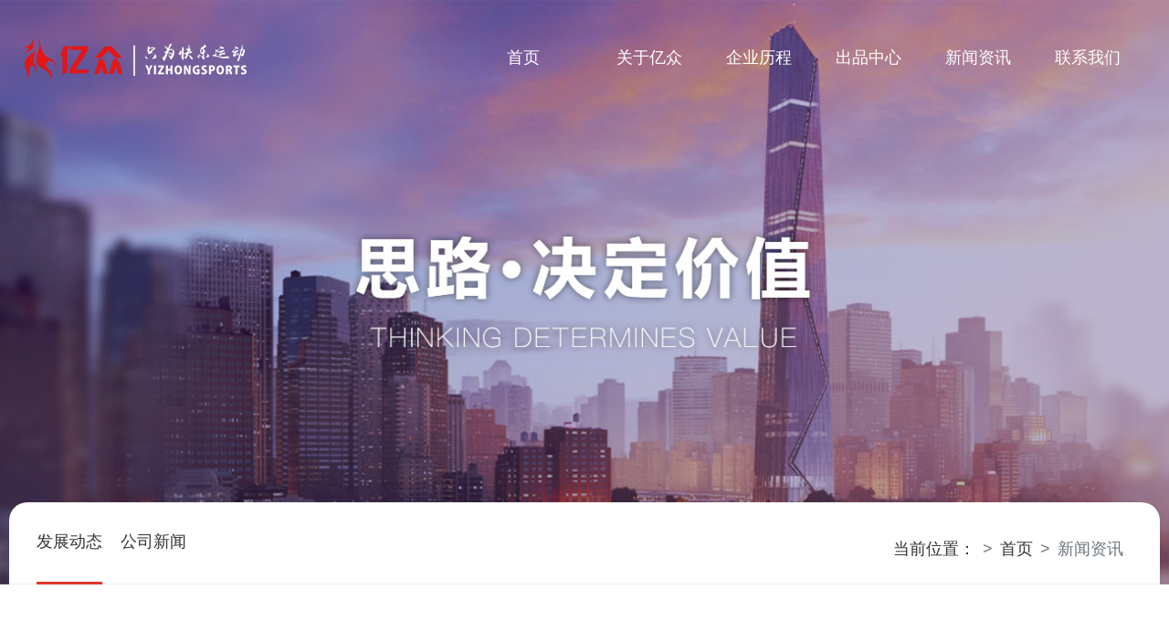

--- FILE ---
content_type: text/html; charset=utf-8
request_url: http://yizhongsports.com/index/article.html?ids=136
body_size: 3792
content:
<!DOCTYPE html>

<html>

<head>

    <meta charset="utf-8">

    <meta http-equiv="X-UA-Compatible" content="IE=edge">

    <meta charset="utf-8">
<title>亿众</title>
<meta name="viewport" content="width=device-width, initial-scale=1.0" />
<meta name="robots" content="all" />
<meta name="author" content="" />
<meta name="viewport" content="width=device-width, initial-scale=1, shrink-to-fit=no">
<meta name="viewport" content="width=device-width, initial-scale=1.0" />
<meta http-equiv="Cache-Control" content="no-cache, no-store, must-revalidate" />
<meta http-equiv="Pragma" content="no-cache" />
<meta http-equiv="Expires" content="0" />

<link rel="icon" href="/images/logo.ico" type="image/x-icon" />
<link rel="shortcut icon" href="/images/logo.ico" type="image/x-icon" />
<link rel="stylesheet" type="text/css" href="/css/plugins/bootstrap.min.css" />
<link rel="stylesheet" href="/css/style.css" />

<script type="text/javascript">
    var require = {
        config: {"site":{"name":"\u4ebf\u4f17","cdnurl":"","version":"1.0.1","timezone":"Asia\/Shanghai","languages":{"backend":"zh-cn","frontend":"zh-cn"}},"upload":{"cdnurl":"","uploadurl":"ajax\/upload","bucket":"local","maxsize":"10mb","mimetype":"jpg,png,bmp,jpeg,gif,zip,rar,xls,xlsx","multipart":[],"multiple":false},"modulename":"index","controllername":"article","actionname":"index","jsname":"frontend\/article","moduleurl":"\/index","language":"zh-cn","__PUBLIC__":"\/","__ROOT__":"\/","__CDN__":""}    };
</script>

    
    <link rel="stylesheet" href="/css/news.css" />

    
</head>

<body>

<nav class="navbar navbar-expand-lg">
    <div class="container">
        <a class="navbar-brand" href="/"><img src="/uploads/20200815/834ada6425b4da6c22d09867baa59bac.png"></a>
        <button class="navbar-toggler hidden-sm-up text-white" type="button" data-toggle="collapse"
                data-target="#exCollapsingNavbar2">
            &#9776;
        </button>
        <div class="collapse navbar-collapse" id="exCollapsingNavbar2">
            <ul class="navbar-nav ml-auto">
                <li class="nav-item"><a class="nav-link " href="/index/index">首页</a></li>
                                <li class="nav-item"><a class="nav-link " href="/index/article.html?ids=133">关于亿众</a></li>
                                <li class="nav-item"><a class="nav-link " href="/index/article.html?ids=135">企业历程</a></li>
                                <li class="nav-item"><a class="nav-link " href="/index/article.html?ids=130">出品中心</a></li>
                                <li class="nav-item"><a class="nav-link " href="/index/article.html?ids=136">新闻资讯</a></li>
                                <li class="nav-item"><a class="nav-link " href="/index/article.html?ids=132">联系我们</a></li>
                            </ul>
            <!--  -->
        </div>
        <!--  -->
</nav>

<script>
var _hmt = _hmt || [];
(function() {
  var hm = document.createElement("script");
  hm.src = "https://hm.baidu.com/hm.js?e6f9eed8106751c05b87a3c7877dc5b7";
  var s = document.getElementsByTagName("script")[0]; 
  s.parentNode.insertBefore(hm, s);
})();
</script>

<div class="focus-page"  data-aos="zoom-out" style="background-image: url(/uploads/20200818/2829002c33f3ee378cffae0e0a0ef432.jpg);">

    
</div>


    <div class="page">

        <div class="container">

            <div class="page-heading">

                <div class="row justify-content-between">

                    <div class="col-md-auto tabs-title">

                        <div class="page-title  active "><a href="/index/article/index?ids=136">发展动态</a></div>
<div class="page-title "><a href="/index/article/index?ids=137">公司新闻</a></div>



                    </div>

                    <div class="col-md-auto">

                        <ol class="breadcrumb mb-0">

                            <li class="breadcrumb-item"><span>当前位置：</span></li>

                            <li class="breadcrumb-item"><a href="/index/index">首页</a></li>

                            <li class="breadcrumb-item active">新闻资讯</li>

                        </ol>

                    </div>

                </div>

                <!-- end page-heading -->

            </div>

        </div>

        <!--  -->

        


        <div class="container">

            <div class="page-body">



                <ul class="news-list row">

                    
                    <li class="col-lg-6">

                        <div class="news-list-item mb-3 mb-md-5">

                            <a href="/index/article/detail.html?id=177" title="中建三局绿投公司第一届职工运动会圆满结束"><img class="img-fluid mb-3" src="/uploads/20200820/a7b3800ae662dea4a250c07b4d4be627.jpg" alt="中建三局绿投公司第一届职工运动会圆满结束" ></a>

                            <div class="caption">

                                <h6 class="title">中建三局绿投公司第一届职工运动会圆满结束</h6>

                                <p class="meta"><small class="text-muted">发布时间：2020-08-20     发布人：      点击量：3180</small></p>

                                <p class="text">军运会即将到来之际，篮球世界杯鏖战正酣之时江城武汉，掀起一阵运动热潮，中建三局绿投公司首届职工运动会，在湖北省邮电学校</p>

                                <p>

                                    <a href="/index/article/detail.html?id=177"  class="btn btn-sm btn-outline-danger">查看更多</a>

                                </p>

                            </div>

                        </div>

                    </li>



                        
                </ul>

                <!--  -->

                
                <!--  -->

            </div>

        </div>

        
        <!--  -->

    </div>

    
<!--  -->

<div class="footer" data-aos="flip-up">
    <div class="container">
        <div class="row justify-content-md-between align-content-center">
            <div class="col-md-auto mb-4 mb-md-0">
                <div class="text-block text-center text-md-left">
                    <p>备案号：<a href="https://beian.miit.gov.cn" target="_blank">鄂ICP备13004039号</a></p>
<p>技术支持：武汉亿网互联信息技术有限公司</p>
<p>©2017 武汉亿众体育文化传播有限公司 版权所有</p>
<p>Copyright 2019 Wuhan Yizhong Sports Culture Communication Co., Ltd | ALL RightsReserved</p>                </div>
            </div>
            <div class="col-md-auto text-center text-md-right">

                <p class="mb-1">
                    <img src="/uploads/20200815/b5fff6d5036aa5443a4b8d15ebce98de.jpg" alt="">
                </p>
                <p>关注官方公众号</p>
            </div>
        </div>
    </div>
</div>
<script type="text/javascript" src="/js/plugins/jquery.min.js"></script>
<script type="text/javascript" src="/js/plugins/bootstrap.min.js"></script>
<script type="text/javascript" src="/js/plugins/popper.js"></script>





<script>

    function checkinfo() {

        var ulinks=$("#ulinks").val();

        var umobile=$("#umobile").val();

        var uemail=$("#uemail").val();

        var uobjects=$("#uobjects").val();

        if(ulinks==""){

            alert("联系人姓名不得为空");

        }else{

            if(!(/^1[3456789]\d{9}$/.test(umobile))){

                alert("手机号码有误，请重填");

            }else{

                var reg = new RegExp("^[a-z0-9]+([._\\-]*[a-z0-9])*@([a-z0-9]+[-a-z0-9]*[a-z0-9]+.){1,63}[a-z0-9]+$");

                if(!reg.test(uemail)){ //正则验证不通过，格式不对

                    alert("邮箱格式有误!");

                    return false;

                }else{

                    $.ajax({

                        type: "POST",

                        url: "/api/index/yuyuemessage",

                        data: {'did':0,'dname':uemail,'links':ulinks,'mobile':umobile,'program':uobjects},

                        datatype: "json",

                        async: false,

                        success: function (json) {

                            alert("预约报名成功,等待客服与您联系");

                            $("#ulinks").val('');

                            $("#umobile").val('');

                            $("#uemail").val('');

                            $("#uobjects").val('');

                            console.log(json);

                        }

                    });

                }



            }



        }



    }





</script>

</body>

</html>

--- FILE ---
content_type: text/css
request_url: http://yizhongsports.com/css/style.css
body_size: 3809
content:
/*!less/style.less*/
.container,
.container-fluid {
  padding-left: 10px;
  padding-right: 10px;
}
.row {
  margin-right: -10px;
  margin-left: -10px;
}
.no-gutters {
  margin-right: 0;
  margin-left: 0;
}
.col,
.col-1,
.col-10,
.col-11,
.col-12,
.col-2,
.col-3,
.col-4,
.col-5,
.col-6,
.col-7,
.col-8,
.col-9,
.col-auto,
.col-lg,
.col-lg-1,
.col-lg-10,
.col-lg-11,
.col-lg-12,
.col-lg-2,
.col-lg-3,
.col-lg-4,
.col-lg-5,
.col-lg-6,
.col-lg-7,
.col-lg-8,
.col-lg-9,
.col-lg-auto,
.col-md,
.col-md-1,
.col-md-10,
.col-md-11,
.col-md-12,
.col-md-2,
.col-md-3,
.col-md-4,
.col-md-5,
.col-md-6,
.col-md-7,
.col-md-8,
.col-md-9,
.col-md-auto,
.col-sm,
.col-sm-1,
.col-sm-10,
.col-sm-11,
.col-sm-12,
.col-sm-2,
.col-sm-3,
.col-sm-4,
.col-sm-5,
.col-sm-6,
.col-sm-7,
.col-sm-8,
.col-sm-9,
.col-sm-auto,
.col-xl,
.col-xl-1,
.col-xl-10,
.col-xl-11,
.col-xl-12,
.col-xl-2,
.col-xl-3,
.col-xl-4,
.col-xl-5,
.col-xl-6,
.col-xl-7,
.col-xl-8,
.col-xl-9,
.col-xl-auto {
  padding-right: 10px;
  padding-left: 10px;
}
.card-deck {
  flex-flow: row wrap;
  margin-right: -10px;
  margin-left: -10px;
}
.form-horizontal .form-group {
  margin-left: -10px;
  margin-right: -10px;
}
.container > .navbar-header,
.container-fluid > .navbar-header,
.container > .navbar-collapse,
.container-fluid > .navbar-collapse {
  margin-right: -10px;
  margin-left: -10px;
}
.navbar-form {
  margin-left: -10px;
  margin-right: -10px;
  padding: 10px 10px;
}
.breadcrumb {
  padding: 8px 10px;
  margin-bottom: 15px;
  background: none;
  font-size: 22px;
  color: #333333;
}
.breadcrumb-item + .breadcrumb-item::before {
  content: ">";
}
@media (max-width: 576px) {
  .breadcrumb {
    margin-bottom: 0;
  }
}
.nav > li > a:focus,
.nav > li > a:hover {
  text-decoration: none;
  background: none;
}
.text-primary {
  color: #1E6BB3!important;
}
.text-indigo {
  color: #414197 !important;
}
.text-danger {
  color: #f80c0c !important;
}
.text-success {
  color: #62C78B !important;
}
.text-warning {
  color: #ECB153 !important;
}
.text-black {
  color: #292929 !important;
}
.bg-primary {
  background-color: #1E6BB3!important;
  border-color: #1E6BB3!important;
}
.btn {
  border-radius: .125rem;
}
.btn-primary {
  color: #fff;
  background-color: #178de2;
  border-color: #178de2;
}
.btn-danger {
  color: #fff;
  background-color: #AE3024;
  border-color: #AE3024;
}
.btn-success {
  color: #fff;
  background-color: #59CA9C!important;
  border-color: #59CA9C!important;
}
.btn-warning {
  color: #fff;
  background-color: #FC6832;
  border-color: #FC6832;
}
.btn-warning:hover {
  background-color: #e8541e;
  border-color: #e8541e;
}
.btn-warning:hover {
  color: #fff;
}
.btn-outline-success {
  color: #59CA9C;
  border-color: #59CA9C;
}
.form-control:focus {
  color: #495057;
  background-color: #fff;
  border-color: #80bdff;
  outline: 1;
}
.breadcrumb {
  font-size: unset;
}
.table-primary,
.table-primary > td,
.table-primary > th {
  background-color: #DAE8F8;
}
/* 页面级图片 */
/* 分页 */
.list-group-first .list-group-item {
  border-radius: 0;
  border-left: 0;
  border-right: 0;
  padding-left: 0;
  padding-right: 0;
}
.list-group-first .list-group-item:first-child {
  border-top: 0;
}
.personalCenter-infoList {
  align-items: center;
  justify-content: center;
}
.personalCenter-infoList .list-group-item {
  height: 90px;
  width: 100%;
  display: flex;
  align-items: center;
}
.personalCenter-infoList .title {
  width: 140px;
  color: #666666;
}
.personalCenter-infoList .body .avatar {
  width: 48px;
  height: 48px;
  display: inline-block;
  vertical-align: middle;
  margin-right: 10px;
  background-size: cover;
}
/* function */
.clearfix:after,
.list-group li:after {
  display: block;
  clear: both;
  visibility: hidden;
  height: 0;
  overflow: hidden;
  content: ".";
}
.clearfix,
.list-group li {
  zoom: 1;
}
.ib {
  display: inline-block;
  *display: inline;
  *zoom: 1;
}
.dn {
  display: none;
}
.db {
  display: block;
}
.fl {
  float: left;
}
.fr {
  float: right;
}
.pr {
  position: relative;
}
.prz {
  position: relative;
  zoom: 1;
}
.oh {
  overflow: hidden;
}
.ff0 {
  font-family: arial,\5b8b\4f53;
}
.ff1 {
  font-family: "Microsoft YaHei",\5fae\8f6f\96c5\9ed1,arial,\5b8b\4f53;
}
.fs1 {
  font-size: 12px;
}
.fs2 {
  font-size: 14px;
}
.fwn {
  font-weight: normal;
}
.fwb {
  font-weight: bold;
}
.tal {
  text-align: left;
}
.tac {
  text-align: center;
}
.tar {
  text-align: right;
}
.taj {
  text-align: justify;
  text-justify: inter-ideograph;
}
.vam,
.f-vama * {
  vertical-align: middle;
}
.wsn {
  word-wrap: normal;
  white-space: nowrap;
}
.pre {
  overflow: hidden;
  text-align: left;
  white-space: pre-wrap;
  word-wrap: break-word;
  word-break: break-all;
}
.wwb {
  white-space: normal;
  word-wrap: break-word;
  word-break: break-all;
}
.ti {
  overflow: hidden;
  text-indent: -30000px;
}
.ti2 {
  text-indent: 2em;
}
.lhn {
  line-height: normal;
}
.tdu,
.f-tdu:hover {
  text-decoration: underline;
}
.tdn,
.f-tdn:hover {
  text-decoration: none;
}
.toe {
  overflow: hidden;
  word-wrap: normal;
  white-space: nowrap;
  text-overflow: ellipsis;
}
.csp {
  cursor: pointer;
}
.csd {
  cursor: default;
}
.csh {
  cursor: help;
}
.csm {
  cursor: move;
}
.usn {
  -webkit-user-select: none;
  -moz-user-select: none;
  -ms-user-select: none;
  -o-user-select: none;
  user-select: none;
}
.lh2 {
  line-height: 2;
}
.lh3 {
  line-height: 3;
}
.btn-rounded {
  border-radius: 500px;
}
/* 栅格布局 */
/* 字号简写 */
.fz18 {
  font-size: 18px;
}
.fz10 {
  font-size: 10px;
}
.fz20 {
  font-size: 20px;
}
.fz30 {
  font-size: 30px;
}
.fz40 {
  font-size: 40px;
}
.fz50 {
  font-size: 50px;
}
.fz60 {
  font-size: 60px;
}
.fz70 {
  font-size: 70px;
}
.fz80 {
  font-size: 80px;
}
.fz90 {
  font-size: 90px;
}
.fz100 {
  font-size: 100px;
}
/* 边距简写 */
body {
  font-family: "Microsoft Yahei UI", "Microsoft Yahei", "微软雅黑", 'Segoe UI', Tahoma, "宋体b8b\4f53", SimSun, sans-serif;
}
body {
  margin: 0;
  color: #353535;
  font-size: 14px;
  overflow-x: hidden;
}
@media (min-width: 992px) {
  .container {
    max-width: 1480px;
    padding-right: 10px;
    padding-left: 10px;
  }
}
/* link */
a {
  color: #333;
  text-decoration: none;
}
a:hover,
a:focus {
  color: #59CA9C;
  text-decoration: none;
}
.caret {
  display: inline-block;
  width: 0;
  height: 0;
  margin-left: 2px;
  vertical-align: middle;
  border-top: 4px dashed;
  border-top: 4px solid\9;
  border-right: 4px solid transparent;
  border-left: 4px solid transparent;
}
.page-heading {
  border-radius: 20px 20px 0 0;
  background-color: #fff;
  padding: 30px;
  padding-bottom: 0;
  margin-top: -90px;
  position: relative;
  z-index: 10;
  border-bottom: solid 1px #eeeeee;
}
@media (max-width: 767.9px) {
  .page-heading {
    margin-top: -40px !important;
    padding: 8px;
    padding-bottom: 0;
    border-radius: 10px 10px 0 0;
  }
}
.bg-light {
  background-color: #EEEEEE;
}
/*  */
/*  */
body {
  font-size: 14px;
}
/*  */
.home-m {
  padding-bottom: 50px;
}
@media (max-width: 768px) {
  .home-m {
    padding-bottom: 17.5px;
    padding-top: 20px;
  }
}
.home-m .home-heading {
  display: flex;
  justify-content: space-between;
  align-items: center;
  padding-bottom: 16px;
  margin-bottom: 17px;
  border-bottom: 1px solid #ccc;
}
@media (max-width: 768px) {
  .home-m .home-heading {
    margin-bottom: 15px;
  }
}
.home-m .home-title {
  font-size: 30px;
  color: #333;
  font-weight: bold;
}
@media (max-width: 768px) {
  .home-m .home-title {
    font-size: 26.66666667px;
  }
}
.home-m .home-title small {
  display: block;
  font-size: 18px;
  color: #898585;
}
@media (max-width: 768px) {
  .home-m .home-title small {
    font-size: 14px;
  }
}
.home-m .home-body ul li .list-item {
  background-color: #FFF;
  margin: 10px 0;
}
.home-m .home-body ul li .caption {
  line-height: 50px;
  font-size: 16px;
  color: #333333;
  text-align: center;
}
/*  */
/*  */
.flip {
  display: block;
  padding: 0;
  list-style: none;
  margin-bottom: 30px;
}
.flip li {
  margin-bottom: 10px;
}
.flip li a {
  font-size: 15px;
  color: #6b6b6b;
}
.flip li a:hover {
  color: #2061B7;
}
/*  */
.pagination .page-item {
  margin: 5px;
}
.pagination .page-item.active .page-link {
  background-color: #AE3024;
}
.pagination .page-link {
  padding: 0.53rem 0.7rem;
  border: none;
  font-weight: normal;
  color: #B5B9BC;
}
.pagination .page-link:focus {
  box-shadow: 0 0 0 0.1px rgba(0, 123, 255, 0.25);
}
/*  */
.table {
  font-size: unset;
}
.table .thead-light th {
  color: #333333;
  background-color: #DAE8F8;
  border-color: #DAE8F8;
}
.table-border-no td,
.table-border-no th {
  border-top: none;
}
.icon-line {
  width: 4px;
  height: 18px;
  background-color: #00ab79;
  display: inline-block;
  vertical-align: middle;
  margin-right: 10px;
  border-radius: 2px;
}
.hr-line {
  height: 0;
  border-bottom: 1px solid #CDCDCD;
}

/*!widget/header/header.less*/
.navbar {
  position: absolute;
  left: 0;
  right: 15px;
  top: 0;
  width: 100%;
  z-index: 110;
}
@media (max-width: 768px) {
  .navbar {
    background-color: rgba(0, 0, 0, 0.5);
  }
}
@media (max-width: 768px) {
  .navbar {
    padding: 0.2rem 0.25rem;
    height: auto;
  }
}
@media (max-width: 768px) {
  .navbar .navbar-brand {
    padding-left: 10px;
    padding-top: 0;
  }
}
.navbar .navbar-brand img {
  height: auto;
}
@media (max-width: 768px) {
  .navbar .navbar-brand img {
    max-width: 150px;
  }
}
.navbar-nav > .nav-item > .nav-link {
  color: #FFF;
  font-size: 18px;
  transition: all .5s;
  border-top: 3px solid transparent;
  border-bottom: 4px solid transparent;
  padding: 0rem 1rem;
}
@media (max-width: 768px) {
  .navbar-nav > .nav-item > .nav-link {
    text-align: center;
    font-size: 15px;
  }
}
.navbar-nav > .nav-item > .nav-link.active,
.navbar-nav > .nav-item > .nav-link:hover {
  color: #E41616;
}
@media (min-width: 768px) {
  .navbar-nav > .nav-item > .nav-link {
    width: 120px;
    padding: 2.45rem 0.7rem !important;
  }
}
/*  */

/*!widget/footer/footer.less*/
.footer {
  background-color: #09162a;
  min-height: 160px;
  color: #FFF;
  padding: 20px 0;
}
.footer .text-block {
  font-size: 14px;
  line-height: 24px;
  color: #fefefe;
  opacity: 0.3;
}
.footer .text-block p {
  margin-bottom: 2px;
}
.footer a {
  color: #FFF;
}
.footer a:hover {
  color: #e1e1e1;
}

/*!widget/swiper/swiper.less*/
.swiper .swiper-container {
  height: 820px;
}
.swiper .swiper-container .swiper-slide {
  background-position: center center;
}
@media (max-width: 768px) {
  .swiper .swiper-container {
    height: auto;
  }
  .swiper .swiper-container .swiper-slide {
    padding-bottom: 55.5%;
    background-size: cover !important;
  }
}
.swiper .swiper-container-horizontal > .swiper-pagination-bullets,
.swiper .swiper-pagination-custom,
.swiper .swiper-pagination-fraction {
  bottom: 50px;
}
.swiper .swiper-container-horizontal > .swiper-pagination-bullets .swiper-pagination-bullet {
  margin: 0 2px;
}
.swiper .swiper-pagination-bullet {
  width: 68px;
  height: 6px;
  border-radius: 4px;
  background: #FFF;
  opacity: 1;
}
@media (max-width: 768px) {
  .swiper .swiper-pagination-bullet {
    width: 20px;
  }
}
.swiper .swiper-pagination-bullet-active {
  opacity: 1;
  background: #B50015;
}

/*!widget/focus-page/focus-page.less*/
/*  */
.focus-page {
  background-size: cover !important;
  background-position: center 0;
  background-repeat: no-repeat;
  height: 640px;
  background-color: #B40014;
}
@media (max-width: 992px) {
  .focus-page {
    height: 0;
    padding-bottom: 51.5%;
  }
}
@media (max-width: 768px) {
  .focus-page {
    height: 0;
    padding-bottom: 46.5%;
  }
}

/*!widget/focus-page/focusPage.less*/


--- FILE ---
content_type: text/css
request_url: http://yizhongsports.com/css/news.css
body_size: 769
content:
.page-heading {
  border-radius: 20px 20px 0 0;
  background-color: #fff;
  padding: 30px;
  padding-bottom: 0;
  margin-top: -90px;
  position: relative;
  z-index: 10;
  border-bottom: solid 1px #eeeeee;
}
@media (max-width: 767.9px) {
  .page-heading {
    padding: 8px;
    margin-top: -40px;
    padding-bottom: 0;
    border-radius: 10px 10px 0 0;
  }
}
.page-body {
  padding: 50px;
}
.page .tabs-title {
  display: flex;
  margin: 0 -10px;
}
.page .tabs-title .page-title {
  margin-left: 10px;
  margin-right: 10px;
}
.page-title {
  font-size: 18px;
  padding-bottom: 30px;
  color: #333333;
  margin-bottom: -1px;
  border-bottom: solid 3px transparent;
}
@media (max-width: 767.9px) {
  .page-body {
    padding: 20px 0;
  }
}
.page-title.active {
  border-bottom: solid 3px #e1372a;
}
@media (max-width: 767.9px) {
  .page-title {
    margin-bottom: 8px;
    font-size: 17px;
    padding-bottom: 8px;
  }
}
/*  */
.breadcrumb {
  font-size: 18px;
}
@media (max-width: 767.9px) {
  .breadcrumb {
    margin-left: -10px;
    font-size: 14px;
  }
}
/*  */
.news-list {
  list-style: none;
  padding: 0;
  margin: 0;
}
.news-list-item {
  padding: 30px;
  max-width: 676px;
  height: 552px;
  background-color: #ffffff;
  transition: all .5s;
}
@media (max-width: 767.9px) {
  .news-list-item {
    padding: 10px;
    height: auto;
  }
}
.news-list-item .caption .title {
  font-size: 16px;
  color: #333333;
}
.news-list-item .caption .text {
  color: #666666;
}
.news-list-item .caption .btn {
  font-size: 14px;
  color: #999999;
  border: solid 1px #e5e5e5;
  width: 80px;
  height: 28px;
  padding: 3px 0;
}
.news-list-item .caption .btn:hover {
  background-color: #ae3024;
  border: solid 1px #e1372a;
  color: #ffffff;
}
.news-list-item:hover {
  box-shadow: 0px 0px 40px 0px rgba(0, 0, 0, 0.15);
}
